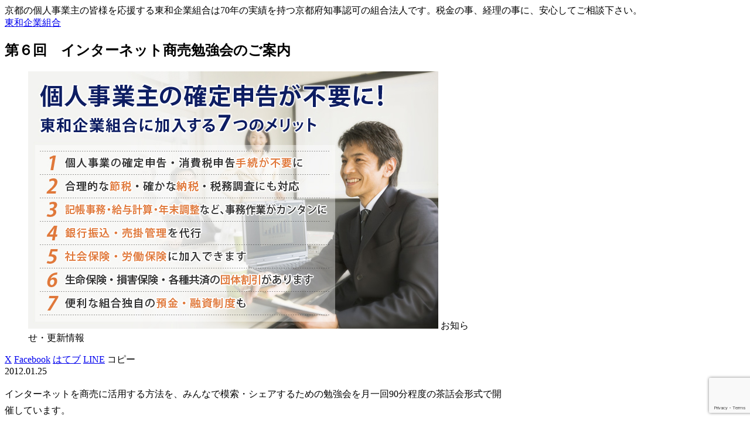

--- FILE ---
content_type: text/html; charset=utf-8
request_url: https://www.google.com/recaptcha/api2/anchor?ar=1&k=6LfzU_8ZAAAAAGHRe7B090Dv9nUPjxPikCNdhH85&co=aHR0cHM6Ly93d3cudG8td2Eub3IuanA6NDQz&hl=en&v=PoyoqOPhxBO7pBk68S4YbpHZ&size=invisible&anchor-ms=20000&execute-ms=30000&cb=9rhk0s4bseuc
body_size: 48556
content:
<!DOCTYPE HTML><html dir="ltr" lang="en"><head><meta http-equiv="Content-Type" content="text/html; charset=UTF-8">
<meta http-equiv="X-UA-Compatible" content="IE=edge">
<title>reCAPTCHA</title>
<style type="text/css">
/* cyrillic-ext */
@font-face {
  font-family: 'Roboto';
  font-style: normal;
  font-weight: 400;
  font-stretch: 100%;
  src: url(//fonts.gstatic.com/s/roboto/v48/KFO7CnqEu92Fr1ME7kSn66aGLdTylUAMa3GUBHMdazTgWw.woff2) format('woff2');
  unicode-range: U+0460-052F, U+1C80-1C8A, U+20B4, U+2DE0-2DFF, U+A640-A69F, U+FE2E-FE2F;
}
/* cyrillic */
@font-face {
  font-family: 'Roboto';
  font-style: normal;
  font-weight: 400;
  font-stretch: 100%;
  src: url(//fonts.gstatic.com/s/roboto/v48/KFO7CnqEu92Fr1ME7kSn66aGLdTylUAMa3iUBHMdazTgWw.woff2) format('woff2');
  unicode-range: U+0301, U+0400-045F, U+0490-0491, U+04B0-04B1, U+2116;
}
/* greek-ext */
@font-face {
  font-family: 'Roboto';
  font-style: normal;
  font-weight: 400;
  font-stretch: 100%;
  src: url(//fonts.gstatic.com/s/roboto/v48/KFO7CnqEu92Fr1ME7kSn66aGLdTylUAMa3CUBHMdazTgWw.woff2) format('woff2');
  unicode-range: U+1F00-1FFF;
}
/* greek */
@font-face {
  font-family: 'Roboto';
  font-style: normal;
  font-weight: 400;
  font-stretch: 100%;
  src: url(//fonts.gstatic.com/s/roboto/v48/KFO7CnqEu92Fr1ME7kSn66aGLdTylUAMa3-UBHMdazTgWw.woff2) format('woff2');
  unicode-range: U+0370-0377, U+037A-037F, U+0384-038A, U+038C, U+038E-03A1, U+03A3-03FF;
}
/* math */
@font-face {
  font-family: 'Roboto';
  font-style: normal;
  font-weight: 400;
  font-stretch: 100%;
  src: url(//fonts.gstatic.com/s/roboto/v48/KFO7CnqEu92Fr1ME7kSn66aGLdTylUAMawCUBHMdazTgWw.woff2) format('woff2');
  unicode-range: U+0302-0303, U+0305, U+0307-0308, U+0310, U+0312, U+0315, U+031A, U+0326-0327, U+032C, U+032F-0330, U+0332-0333, U+0338, U+033A, U+0346, U+034D, U+0391-03A1, U+03A3-03A9, U+03B1-03C9, U+03D1, U+03D5-03D6, U+03F0-03F1, U+03F4-03F5, U+2016-2017, U+2034-2038, U+203C, U+2040, U+2043, U+2047, U+2050, U+2057, U+205F, U+2070-2071, U+2074-208E, U+2090-209C, U+20D0-20DC, U+20E1, U+20E5-20EF, U+2100-2112, U+2114-2115, U+2117-2121, U+2123-214F, U+2190, U+2192, U+2194-21AE, U+21B0-21E5, U+21F1-21F2, U+21F4-2211, U+2213-2214, U+2216-22FF, U+2308-230B, U+2310, U+2319, U+231C-2321, U+2336-237A, U+237C, U+2395, U+239B-23B7, U+23D0, U+23DC-23E1, U+2474-2475, U+25AF, U+25B3, U+25B7, U+25BD, U+25C1, U+25CA, U+25CC, U+25FB, U+266D-266F, U+27C0-27FF, U+2900-2AFF, U+2B0E-2B11, U+2B30-2B4C, U+2BFE, U+3030, U+FF5B, U+FF5D, U+1D400-1D7FF, U+1EE00-1EEFF;
}
/* symbols */
@font-face {
  font-family: 'Roboto';
  font-style: normal;
  font-weight: 400;
  font-stretch: 100%;
  src: url(//fonts.gstatic.com/s/roboto/v48/KFO7CnqEu92Fr1ME7kSn66aGLdTylUAMaxKUBHMdazTgWw.woff2) format('woff2');
  unicode-range: U+0001-000C, U+000E-001F, U+007F-009F, U+20DD-20E0, U+20E2-20E4, U+2150-218F, U+2190, U+2192, U+2194-2199, U+21AF, U+21E6-21F0, U+21F3, U+2218-2219, U+2299, U+22C4-22C6, U+2300-243F, U+2440-244A, U+2460-24FF, U+25A0-27BF, U+2800-28FF, U+2921-2922, U+2981, U+29BF, U+29EB, U+2B00-2BFF, U+4DC0-4DFF, U+FFF9-FFFB, U+10140-1018E, U+10190-1019C, U+101A0, U+101D0-101FD, U+102E0-102FB, U+10E60-10E7E, U+1D2C0-1D2D3, U+1D2E0-1D37F, U+1F000-1F0FF, U+1F100-1F1AD, U+1F1E6-1F1FF, U+1F30D-1F30F, U+1F315, U+1F31C, U+1F31E, U+1F320-1F32C, U+1F336, U+1F378, U+1F37D, U+1F382, U+1F393-1F39F, U+1F3A7-1F3A8, U+1F3AC-1F3AF, U+1F3C2, U+1F3C4-1F3C6, U+1F3CA-1F3CE, U+1F3D4-1F3E0, U+1F3ED, U+1F3F1-1F3F3, U+1F3F5-1F3F7, U+1F408, U+1F415, U+1F41F, U+1F426, U+1F43F, U+1F441-1F442, U+1F444, U+1F446-1F449, U+1F44C-1F44E, U+1F453, U+1F46A, U+1F47D, U+1F4A3, U+1F4B0, U+1F4B3, U+1F4B9, U+1F4BB, U+1F4BF, U+1F4C8-1F4CB, U+1F4D6, U+1F4DA, U+1F4DF, U+1F4E3-1F4E6, U+1F4EA-1F4ED, U+1F4F7, U+1F4F9-1F4FB, U+1F4FD-1F4FE, U+1F503, U+1F507-1F50B, U+1F50D, U+1F512-1F513, U+1F53E-1F54A, U+1F54F-1F5FA, U+1F610, U+1F650-1F67F, U+1F687, U+1F68D, U+1F691, U+1F694, U+1F698, U+1F6AD, U+1F6B2, U+1F6B9-1F6BA, U+1F6BC, U+1F6C6-1F6CF, U+1F6D3-1F6D7, U+1F6E0-1F6EA, U+1F6F0-1F6F3, U+1F6F7-1F6FC, U+1F700-1F7FF, U+1F800-1F80B, U+1F810-1F847, U+1F850-1F859, U+1F860-1F887, U+1F890-1F8AD, U+1F8B0-1F8BB, U+1F8C0-1F8C1, U+1F900-1F90B, U+1F93B, U+1F946, U+1F984, U+1F996, U+1F9E9, U+1FA00-1FA6F, U+1FA70-1FA7C, U+1FA80-1FA89, U+1FA8F-1FAC6, U+1FACE-1FADC, U+1FADF-1FAE9, U+1FAF0-1FAF8, U+1FB00-1FBFF;
}
/* vietnamese */
@font-face {
  font-family: 'Roboto';
  font-style: normal;
  font-weight: 400;
  font-stretch: 100%;
  src: url(//fonts.gstatic.com/s/roboto/v48/KFO7CnqEu92Fr1ME7kSn66aGLdTylUAMa3OUBHMdazTgWw.woff2) format('woff2');
  unicode-range: U+0102-0103, U+0110-0111, U+0128-0129, U+0168-0169, U+01A0-01A1, U+01AF-01B0, U+0300-0301, U+0303-0304, U+0308-0309, U+0323, U+0329, U+1EA0-1EF9, U+20AB;
}
/* latin-ext */
@font-face {
  font-family: 'Roboto';
  font-style: normal;
  font-weight: 400;
  font-stretch: 100%;
  src: url(//fonts.gstatic.com/s/roboto/v48/KFO7CnqEu92Fr1ME7kSn66aGLdTylUAMa3KUBHMdazTgWw.woff2) format('woff2');
  unicode-range: U+0100-02BA, U+02BD-02C5, U+02C7-02CC, U+02CE-02D7, U+02DD-02FF, U+0304, U+0308, U+0329, U+1D00-1DBF, U+1E00-1E9F, U+1EF2-1EFF, U+2020, U+20A0-20AB, U+20AD-20C0, U+2113, U+2C60-2C7F, U+A720-A7FF;
}
/* latin */
@font-face {
  font-family: 'Roboto';
  font-style: normal;
  font-weight: 400;
  font-stretch: 100%;
  src: url(//fonts.gstatic.com/s/roboto/v48/KFO7CnqEu92Fr1ME7kSn66aGLdTylUAMa3yUBHMdazQ.woff2) format('woff2');
  unicode-range: U+0000-00FF, U+0131, U+0152-0153, U+02BB-02BC, U+02C6, U+02DA, U+02DC, U+0304, U+0308, U+0329, U+2000-206F, U+20AC, U+2122, U+2191, U+2193, U+2212, U+2215, U+FEFF, U+FFFD;
}
/* cyrillic-ext */
@font-face {
  font-family: 'Roboto';
  font-style: normal;
  font-weight: 500;
  font-stretch: 100%;
  src: url(//fonts.gstatic.com/s/roboto/v48/KFO7CnqEu92Fr1ME7kSn66aGLdTylUAMa3GUBHMdazTgWw.woff2) format('woff2');
  unicode-range: U+0460-052F, U+1C80-1C8A, U+20B4, U+2DE0-2DFF, U+A640-A69F, U+FE2E-FE2F;
}
/* cyrillic */
@font-face {
  font-family: 'Roboto';
  font-style: normal;
  font-weight: 500;
  font-stretch: 100%;
  src: url(//fonts.gstatic.com/s/roboto/v48/KFO7CnqEu92Fr1ME7kSn66aGLdTylUAMa3iUBHMdazTgWw.woff2) format('woff2');
  unicode-range: U+0301, U+0400-045F, U+0490-0491, U+04B0-04B1, U+2116;
}
/* greek-ext */
@font-face {
  font-family: 'Roboto';
  font-style: normal;
  font-weight: 500;
  font-stretch: 100%;
  src: url(//fonts.gstatic.com/s/roboto/v48/KFO7CnqEu92Fr1ME7kSn66aGLdTylUAMa3CUBHMdazTgWw.woff2) format('woff2');
  unicode-range: U+1F00-1FFF;
}
/* greek */
@font-face {
  font-family: 'Roboto';
  font-style: normal;
  font-weight: 500;
  font-stretch: 100%;
  src: url(//fonts.gstatic.com/s/roboto/v48/KFO7CnqEu92Fr1ME7kSn66aGLdTylUAMa3-UBHMdazTgWw.woff2) format('woff2');
  unicode-range: U+0370-0377, U+037A-037F, U+0384-038A, U+038C, U+038E-03A1, U+03A3-03FF;
}
/* math */
@font-face {
  font-family: 'Roboto';
  font-style: normal;
  font-weight: 500;
  font-stretch: 100%;
  src: url(//fonts.gstatic.com/s/roboto/v48/KFO7CnqEu92Fr1ME7kSn66aGLdTylUAMawCUBHMdazTgWw.woff2) format('woff2');
  unicode-range: U+0302-0303, U+0305, U+0307-0308, U+0310, U+0312, U+0315, U+031A, U+0326-0327, U+032C, U+032F-0330, U+0332-0333, U+0338, U+033A, U+0346, U+034D, U+0391-03A1, U+03A3-03A9, U+03B1-03C9, U+03D1, U+03D5-03D6, U+03F0-03F1, U+03F4-03F5, U+2016-2017, U+2034-2038, U+203C, U+2040, U+2043, U+2047, U+2050, U+2057, U+205F, U+2070-2071, U+2074-208E, U+2090-209C, U+20D0-20DC, U+20E1, U+20E5-20EF, U+2100-2112, U+2114-2115, U+2117-2121, U+2123-214F, U+2190, U+2192, U+2194-21AE, U+21B0-21E5, U+21F1-21F2, U+21F4-2211, U+2213-2214, U+2216-22FF, U+2308-230B, U+2310, U+2319, U+231C-2321, U+2336-237A, U+237C, U+2395, U+239B-23B7, U+23D0, U+23DC-23E1, U+2474-2475, U+25AF, U+25B3, U+25B7, U+25BD, U+25C1, U+25CA, U+25CC, U+25FB, U+266D-266F, U+27C0-27FF, U+2900-2AFF, U+2B0E-2B11, U+2B30-2B4C, U+2BFE, U+3030, U+FF5B, U+FF5D, U+1D400-1D7FF, U+1EE00-1EEFF;
}
/* symbols */
@font-face {
  font-family: 'Roboto';
  font-style: normal;
  font-weight: 500;
  font-stretch: 100%;
  src: url(//fonts.gstatic.com/s/roboto/v48/KFO7CnqEu92Fr1ME7kSn66aGLdTylUAMaxKUBHMdazTgWw.woff2) format('woff2');
  unicode-range: U+0001-000C, U+000E-001F, U+007F-009F, U+20DD-20E0, U+20E2-20E4, U+2150-218F, U+2190, U+2192, U+2194-2199, U+21AF, U+21E6-21F0, U+21F3, U+2218-2219, U+2299, U+22C4-22C6, U+2300-243F, U+2440-244A, U+2460-24FF, U+25A0-27BF, U+2800-28FF, U+2921-2922, U+2981, U+29BF, U+29EB, U+2B00-2BFF, U+4DC0-4DFF, U+FFF9-FFFB, U+10140-1018E, U+10190-1019C, U+101A0, U+101D0-101FD, U+102E0-102FB, U+10E60-10E7E, U+1D2C0-1D2D3, U+1D2E0-1D37F, U+1F000-1F0FF, U+1F100-1F1AD, U+1F1E6-1F1FF, U+1F30D-1F30F, U+1F315, U+1F31C, U+1F31E, U+1F320-1F32C, U+1F336, U+1F378, U+1F37D, U+1F382, U+1F393-1F39F, U+1F3A7-1F3A8, U+1F3AC-1F3AF, U+1F3C2, U+1F3C4-1F3C6, U+1F3CA-1F3CE, U+1F3D4-1F3E0, U+1F3ED, U+1F3F1-1F3F3, U+1F3F5-1F3F7, U+1F408, U+1F415, U+1F41F, U+1F426, U+1F43F, U+1F441-1F442, U+1F444, U+1F446-1F449, U+1F44C-1F44E, U+1F453, U+1F46A, U+1F47D, U+1F4A3, U+1F4B0, U+1F4B3, U+1F4B9, U+1F4BB, U+1F4BF, U+1F4C8-1F4CB, U+1F4D6, U+1F4DA, U+1F4DF, U+1F4E3-1F4E6, U+1F4EA-1F4ED, U+1F4F7, U+1F4F9-1F4FB, U+1F4FD-1F4FE, U+1F503, U+1F507-1F50B, U+1F50D, U+1F512-1F513, U+1F53E-1F54A, U+1F54F-1F5FA, U+1F610, U+1F650-1F67F, U+1F687, U+1F68D, U+1F691, U+1F694, U+1F698, U+1F6AD, U+1F6B2, U+1F6B9-1F6BA, U+1F6BC, U+1F6C6-1F6CF, U+1F6D3-1F6D7, U+1F6E0-1F6EA, U+1F6F0-1F6F3, U+1F6F7-1F6FC, U+1F700-1F7FF, U+1F800-1F80B, U+1F810-1F847, U+1F850-1F859, U+1F860-1F887, U+1F890-1F8AD, U+1F8B0-1F8BB, U+1F8C0-1F8C1, U+1F900-1F90B, U+1F93B, U+1F946, U+1F984, U+1F996, U+1F9E9, U+1FA00-1FA6F, U+1FA70-1FA7C, U+1FA80-1FA89, U+1FA8F-1FAC6, U+1FACE-1FADC, U+1FADF-1FAE9, U+1FAF0-1FAF8, U+1FB00-1FBFF;
}
/* vietnamese */
@font-face {
  font-family: 'Roboto';
  font-style: normal;
  font-weight: 500;
  font-stretch: 100%;
  src: url(//fonts.gstatic.com/s/roboto/v48/KFO7CnqEu92Fr1ME7kSn66aGLdTylUAMa3OUBHMdazTgWw.woff2) format('woff2');
  unicode-range: U+0102-0103, U+0110-0111, U+0128-0129, U+0168-0169, U+01A0-01A1, U+01AF-01B0, U+0300-0301, U+0303-0304, U+0308-0309, U+0323, U+0329, U+1EA0-1EF9, U+20AB;
}
/* latin-ext */
@font-face {
  font-family: 'Roboto';
  font-style: normal;
  font-weight: 500;
  font-stretch: 100%;
  src: url(//fonts.gstatic.com/s/roboto/v48/KFO7CnqEu92Fr1ME7kSn66aGLdTylUAMa3KUBHMdazTgWw.woff2) format('woff2');
  unicode-range: U+0100-02BA, U+02BD-02C5, U+02C7-02CC, U+02CE-02D7, U+02DD-02FF, U+0304, U+0308, U+0329, U+1D00-1DBF, U+1E00-1E9F, U+1EF2-1EFF, U+2020, U+20A0-20AB, U+20AD-20C0, U+2113, U+2C60-2C7F, U+A720-A7FF;
}
/* latin */
@font-face {
  font-family: 'Roboto';
  font-style: normal;
  font-weight: 500;
  font-stretch: 100%;
  src: url(//fonts.gstatic.com/s/roboto/v48/KFO7CnqEu92Fr1ME7kSn66aGLdTylUAMa3yUBHMdazQ.woff2) format('woff2');
  unicode-range: U+0000-00FF, U+0131, U+0152-0153, U+02BB-02BC, U+02C6, U+02DA, U+02DC, U+0304, U+0308, U+0329, U+2000-206F, U+20AC, U+2122, U+2191, U+2193, U+2212, U+2215, U+FEFF, U+FFFD;
}
/* cyrillic-ext */
@font-face {
  font-family: 'Roboto';
  font-style: normal;
  font-weight: 900;
  font-stretch: 100%;
  src: url(//fonts.gstatic.com/s/roboto/v48/KFO7CnqEu92Fr1ME7kSn66aGLdTylUAMa3GUBHMdazTgWw.woff2) format('woff2');
  unicode-range: U+0460-052F, U+1C80-1C8A, U+20B4, U+2DE0-2DFF, U+A640-A69F, U+FE2E-FE2F;
}
/* cyrillic */
@font-face {
  font-family: 'Roboto';
  font-style: normal;
  font-weight: 900;
  font-stretch: 100%;
  src: url(//fonts.gstatic.com/s/roboto/v48/KFO7CnqEu92Fr1ME7kSn66aGLdTylUAMa3iUBHMdazTgWw.woff2) format('woff2');
  unicode-range: U+0301, U+0400-045F, U+0490-0491, U+04B0-04B1, U+2116;
}
/* greek-ext */
@font-face {
  font-family: 'Roboto';
  font-style: normal;
  font-weight: 900;
  font-stretch: 100%;
  src: url(//fonts.gstatic.com/s/roboto/v48/KFO7CnqEu92Fr1ME7kSn66aGLdTylUAMa3CUBHMdazTgWw.woff2) format('woff2');
  unicode-range: U+1F00-1FFF;
}
/* greek */
@font-face {
  font-family: 'Roboto';
  font-style: normal;
  font-weight: 900;
  font-stretch: 100%;
  src: url(//fonts.gstatic.com/s/roboto/v48/KFO7CnqEu92Fr1ME7kSn66aGLdTylUAMa3-UBHMdazTgWw.woff2) format('woff2');
  unicode-range: U+0370-0377, U+037A-037F, U+0384-038A, U+038C, U+038E-03A1, U+03A3-03FF;
}
/* math */
@font-face {
  font-family: 'Roboto';
  font-style: normal;
  font-weight: 900;
  font-stretch: 100%;
  src: url(//fonts.gstatic.com/s/roboto/v48/KFO7CnqEu92Fr1ME7kSn66aGLdTylUAMawCUBHMdazTgWw.woff2) format('woff2');
  unicode-range: U+0302-0303, U+0305, U+0307-0308, U+0310, U+0312, U+0315, U+031A, U+0326-0327, U+032C, U+032F-0330, U+0332-0333, U+0338, U+033A, U+0346, U+034D, U+0391-03A1, U+03A3-03A9, U+03B1-03C9, U+03D1, U+03D5-03D6, U+03F0-03F1, U+03F4-03F5, U+2016-2017, U+2034-2038, U+203C, U+2040, U+2043, U+2047, U+2050, U+2057, U+205F, U+2070-2071, U+2074-208E, U+2090-209C, U+20D0-20DC, U+20E1, U+20E5-20EF, U+2100-2112, U+2114-2115, U+2117-2121, U+2123-214F, U+2190, U+2192, U+2194-21AE, U+21B0-21E5, U+21F1-21F2, U+21F4-2211, U+2213-2214, U+2216-22FF, U+2308-230B, U+2310, U+2319, U+231C-2321, U+2336-237A, U+237C, U+2395, U+239B-23B7, U+23D0, U+23DC-23E1, U+2474-2475, U+25AF, U+25B3, U+25B7, U+25BD, U+25C1, U+25CA, U+25CC, U+25FB, U+266D-266F, U+27C0-27FF, U+2900-2AFF, U+2B0E-2B11, U+2B30-2B4C, U+2BFE, U+3030, U+FF5B, U+FF5D, U+1D400-1D7FF, U+1EE00-1EEFF;
}
/* symbols */
@font-face {
  font-family: 'Roboto';
  font-style: normal;
  font-weight: 900;
  font-stretch: 100%;
  src: url(//fonts.gstatic.com/s/roboto/v48/KFO7CnqEu92Fr1ME7kSn66aGLdTylUAMaxKUBHMdazTgWw.woff2) format('woff2');
  unicode-range: U+0001-000C, U+000E-001F, U+007F-009F, U+20DD-20E0, U+20E2-20E4, U+2150-218F, U+2190, U+2192, U+2194-2199, U+21AF, U+21E6-21F0, U+21F3, U+2218-2219, U+2299, U+22C4-22C6, U+2300-243F, U+2440-244A, U+2460-24FF, U+25A0-27BF, U+2800-28FF, U+2921-2922, U+2981, U+29BF, U+29EB, U+2B00-2BFF, U+4DC0-4DFF, U+FFF9-FFFB, U+10140-1018E, U+10190-1019C, U+101A0, U+101D0-101FD, U+102E0-102FB, U+10E60-10E7E, U+1D2C0-1D2D3, U+1D2E0-1D37F, U+1F000-1F0FF, U+1F100-1F1AD, U+1F1E6-1F1FF, U+1F30D-1F30F, U+1F315, U+1F31C, U+1F31E, U+1F320-1F32C, U+1F336, U+1F378, U+1F37D, U+1F382, U+1F393-1F39F, U+1F3A7-1F3A8, U+1F3AC-1F3AF, U+1F3C2, U+1F3C4-1F3C6, U+1F3CA-1F3CE, U+1F3D4-1F3E0, U+1F3ED, U+1F3F1-1F3F3, U+1F3F5-1F3F7, U+1F408, U+1F415, U+1F41F, U+1F426, U+1F43F, U+1F441-1F442, U+1F444, U+1F446-1F449, U+1F44C-1F44E, U+1F453, U+1F46A, U+1F47D, U+1F4A3, U+1F4B0, U+1F4B3, U+1F4B9, U+1F4BB, U+1F4BF, U+1F4C8-1F4CB, U+1F4D6, U+1F4DA, U+1F4DF, U+1F4E3-1F4E6, U+1F4EA-1F4ED, U+1F4F7, U+1F4F9-1F4FB, U+1F4FD-1F4FE, U+1F503, U+1F507-1F50B, U+1F50D, U+1F512-1F513, U+1F53E-1F54A, U+1F54F-1F5FA, U+1F610, U+1F650-1F67F, U+1F687, U+1F68D, U+1F691, U+1F694, U+1F698, U+1F6AD, U+1F6B2, U+1F6B9-1F6BA, U+1F6BC, U+1F6C6-1F6CF, U+1F6D3-1F6D7, U+1F6E0-1F6EA, U+1F6F0-1F6F3, U+1F6F7-1F6FC, U+1F700-1F7FF, U+1F800-1F80B, U+1F810-1F847, U+1F850-1F859, U+1F860-1F887, U+1F890-1F8AD, U+1F8B0-1F8BB, U+1F8C0-1F8C1, U+1F900-1F90B, U+1F93B, U+1F946, U+1F984, U+1F996, U+1F9E9, U+1FA00-1FA6F, U+1FA70-1FA7C, U+1FA80-1FA89, U+1FA8F-1FAC6, U+1FACE-1FADC, U+1FADF-1FAE9, U+1FAF0-1FAF8, U+1FB00-1FBFF;
}
/* vietnamese */
@font-face {
  font-family: 'Roboto';
  font-style: normal;
  font-weight: 900;
  font-stretch: 100%;
  src: url(//fonts.gstatic.com/s/roboto/v48/KFO7CnqEu92Fr1ME7kSn66aGLdTylUAMa3OUBHMdazTgWw.woff2) format('woff2');
  unicode-range: U+0102-0103, U+0110-0111, U+0128-0129, U+0168-0169, U+01A0-01A1, U+01AF-01B0, U+0300-0301, U+0303-0304, U+0308-0309, U+0323, U+0329, U+1EA0-1EF9, U+20AB;
}
/* latin-ext */
@font-face {
  font-family: 'Roboto';
  font-style: normal;
  font-weight: 900;
  font-stretch: 100%;
  src: url(//fonts.gstatic.com/s/roboto/v48/KFO7CnqEu92Fr1ME7kSn66aGLdTylUAMa3KUBHMdazTgWw.woff2) format('woff2');
  unicode-range: U+0100-02BA, U+02BD-02C5, U+02C7-02CC, U+02CE-02D7, U+02DD-02FF, U+0304, U+0308, U+0329, U+1D00-1DBF, U+1E00-1E9F, U+1EF2-1EFF, U+2020, U+20A0-20AB, U+20AD-20C0, U+2113, U+2C60-2C7F, U+A720-A7FF;
}
/* latin */
@font-face {
  font-family: 'Roboto';
  font-style: normal;
  font-weight: 900;
  font-stretch: 100%;
  src: url(//fonts.gstatic.com/s/roboto/v48/KFO7CnqEu92Fr1ME7kSn66aGLdTylUAMa3yUBHMdazQ.woff2) format('woff2');
  unicode-range: U+0000-00FF, U+0131, U+0152-0153, U+02BB-02BC, U+02C6, U+02DA, U+02DC, U+0304, U+0308, U+0329, U+2000-206F, U+20AC, U+2122, U+2191, U+2193, U+2212, U+2215, U+FEFF, U+FFFD;
}

</style>
<link rel="stylesheet" type="text/css" href="https://www.gstatic.com/recaptcha/releases/PoyoqOPhxBO7pBk68S4YbpHZ/styles__ltr.css">
<script nonce="2O6FCYzebn78rCpHiWTAng" type="text/javascript">window['__recaptcha_api'] = 'https://www.google.com/recaptcha/api2/';</script>
<script type="text/javascript" src="https://www.gstatic.com/recaptcha/releases/PoyoqOPhxBO7pBk68S4YbpHZ/recaptcha__en.js" nonce="2O6FCYzebn78rCpHiWTAng">
      
    </script></head>
<body><div id="rc-anchor-alert" class="rc-anchor-alert"></div>
<input type="hidden" id="recaptcha-token" value="[base64]">
<script type="text/javascript" nonce="2O6FCYzebn78rCpHiWTAng">
      recaptcha.anchor.Main.init("[\x22ainput\x22,[\x22bgdata\x22,\x22\x22,\[base64]/[base64]/[base64]/[base64]/[base64]/[base64]/[base64]/[base64]/[base64]/[base64]\\u003d\x22,\[base64]\x22,\x22wpLCiMKFw7zDhcOIwqvDt8OYw6XCo1BqR8KMwpwFazwFw63Djh7DrcO8w63DosOrbcOgwrzCvMK1wqvCjQ5swpM3f8OZwqlmwqJ6w6LDrMOxJWHCkVrCoABIwpQ1AcORwpvDgcK+Y8Orw5nCqsKAw752ADXDgMK3wr/CqMOdRkvDuFNVwojDviMEw5XCln/CtXNHcHxXQMOeGHN6VGrDs37Cv8OzwpTClcOWN0/Ci0HCtTkiXxvCjMOMw7lkw5FBwr5LwoRqYCPCsGbDnsOgY8ONKcKRUSApwr7CoGkHw7jCqmrCrsOMdcO4bT3CnsOBwr7DncK2w4oBw77CpsOSwrHCkWJ/wrhPDWrDg8Krw4rCr8KQeTMYNwIMwqkpbcKNwpNMK8OTwqrDocOGwobDmMKjw5Bzw67DtsOZw6Rxwrtuwo7CkwAHV8K/bX5QwrjDrsOwwqBHw4pQw6rDvTA/U8K9GMOkGVwuAltqKlQFQwXCpAnDowTCh8KKwqchwrvDvMOhUFQNbStkwpdtLMOBwq3DtMO0wppNY8KEw4kuZsOEwqI6asOzBUDCmsKlUxTCqsO7BFE6GcO+w7p0eghTMXLCssOqXkA3BiLCkWsmw4PCpSx/wrPCiz7DqzhQw7bCjMOldj7Cs8O0ZsKIw65sacObwpNmw4ZLwqfCmMOXwq8oeATDlsO6FHs+wrPCrgdbEcOTHj3Dq1EzXWbDpMKNWHDCt8OPw49rwrHCrsKiAMO9dijDpMOQLE5ZJlMTdcOUMnUZw4xwPMOsw6DCh21iMWLCjD3CvhowVcK0wqljQVQZSg/ClcK5w5EqNMKiccOAexRxw7JIwr3CkjDCvsKUw5LDs8KHw5XDpSYBwrrCkHcqwo3DiMKDXMKEw6rCvcKCcEDDvcKdQMK6KsKdw5xAN8OyZmPDv8KYBQ/Du8OgwqHDlMOyKcKow6nDo0DClMO8VsK9wrUcEz3DlcOqHMO9wqZ0wqd5w6UMAsKrX1JMwop6w5EsDsKyw7vDtXYKW8OKWiZ9wrPDscOKwpIfw7g3w6oZwq7DpcKSX8OgHMONwpRowqnCv0LCg8ORIGZtQMOfFcKgXm9+S23CiMOUQsKsw6k/[base64]/DqcKVOMK/[base64]/w7wbKxnCpcOmwotWLz/DqmXCgww8w6PCrmgcwoHCh8OdMMKPVTgZwr3Dl8KbF3/Dl8KWCV3DoWDDggvDgA0GR8OtMMK/X8O7w6I4w64Zw7jCmcK3woLCtC3ChcOFwqEKw7HDqFHDgnRtEAkuNDHCnMKnwo4AWsO0wpoHw7M5w4YFYcOlw7zCrMOrchBRI8OowrZmw4nCgC5CbcOYXGLDgsOcPsOyIsOAw4hqwpN/QMOEYMKiSMOwwpzDg8KBwpDDncOsAQTDkcOewqU4wpnDhHlrwqh6wpDDoxtfwozCqX9KwrTDs8KPBA0lAMKMw5FkNnXDj2/Dh8KhwpFnwojDvHPDqcKRw5IrZQdNwrsCw6bCo8KZWMK8wqzDhMKFw7A2w7bCmMOfwpEyA8K8w74hwpbClUcjCwk+w7/CjHYBw5LCl8K5IsOjw41GU8OPcsO5wrBVwr3DuMK/[base64]/[base64]/[base64]/[base64]/DrDULw4fDisOSWALCtS0fEwnCuVjCqsOiw7ZhLyLCllPDtcOAw4cEwoPDkV/[base64]/Dg8Oswp0YGmnChyHCuhfDscOEAA/CnDnCusKlw44ewqfDicKqbsKawqoaFjV4wq/Ds8KkeFxFDMOBc8OZPlDCncKBwq45C8KnOh0Aw5LCg8OzC8O/[base64]/[base64]/CvsO2wr56AMKPPB/CtMK5ZEJ1w5nCjBtGWsKUwpBZbsKsw79XwpMPw5MdwrE8c8Khw7zDnsKWwrXDksKFJUDDrVXDvkHCgCZAwq/Cvi83ZsKRwodZbcK9Qz4mAGJHC8O7wrvDpcK5w6bCs8KTVMOCSWQ+NMKfX3UdwrbDh8OSw4LCs8OPw7wYw5VOKMOfw6HDnwfDlWw/w7FJwphywonCpUkiVVJ3wq52w6rDr8K8TkpiWMKnw4B+OGtGwqNRw4sPWW0TwqzCnH3DkVMoccKARi3ClMOeaVh4KRzCtMObwqvCiS9UU8OnwqfCsxR4MH3DtCXDoHcCwrFnM8Kcw5TDmcKWBCEOw73CiyjCkjNQwo4vw7DCn0o9RBE/[base64]/[base64]/w4YCbsOCe8OYYMKbw5N+ejzDu8KGw69fasOQVwTCtMKcwqjDnMOpTlTCkiAHSMKHwr3Cg3XCjVnCqBfCrsKLFsOgw7V6e8OGfgJHA8Ozw7rCqsKjwpxPCE/DtMOHwq7CjmTDpEDDhXcFZMO2U8OTw5PCsMOAwp3Cq3HDmMKiGMKiJHbCpsKDw5B5HHnDgibDgMKrTDNMw4FVw5t3w4xrw6/Cv8OyJMOow7XDp8OoVA1pwroqw6ZEXMOUHy8/wpBWw6PCvcOlVj11CMOgwpjCr8Oiwo7CjhckBsOhPcKBXTISWH/CpGYzw5vDkMOawp/CrMKdw6TDm8KZwqFxwqDCsRwgwqV/NT5pGsK5w4PDhX/CgAbCggdZw4LCtMOCAX7CqHl7WVfDq2fCmGIEw4NMw6/[base64]/w6UrwoR8w6VYcsO8wq3CuVrDnsOqw53CjMKew4nClsKMw47DqMO/w7DDpQBAUmZ1c8K4wrITZHXCiwPDoS7Dg8KcK8Kjw4UEU8KsEMKtTsKNYk02K8OKKmtvPTDChyfDnBZuK8Otw4zDksO3wqwyS3DDkn48wq7DvDHCv111woLDmMKCVhzDpVfCosOSKGnDnF/CsMO3LMO/GMKqw5/DhMKGwpZmw5HDs8KOQTTCsGPCs0HDjxBFw5fDmV47UXMUJ8O2ZsKtw5PCpsKEGsOYwqgWMcO/wpLDnsKRw6nDj8KQwoDCpDPCs0nCrxZNLnfDojbClFHCvcO1MMK2UEwiMGLCm8ONEUrDpsO/w53Dq8OeAxQZwpLDpyHDhcKqw5Jnw7oyVcKaKsOrM8OpewzCgWbCmsOxZ0s6w4VmwoZ7wprDpQk+YEwCBsO1w69wXSHCmsKuQcKSBcK3w7Jdw63CtgPCi0bCrQfCjsKKZ8KkIGxrNBloXMKvNsOQEcOnOUATw6nCjHPDu8O8asKLw5PCkcO3wq18ZsKJwq/CmizCisKhwqLCiQtZwo9Ww67DvcKMwrTCuDrDkzIMwrPChcKiw40BwpfDkwsPwrLCu21YNsODGcOFw6Zow785w6jCnsOUQAlww7FCw6rCpGHDm03Dhk/[base64]/DkwkswpLCoyJqwrHCu1Epw7gPw4NbwqYAw7jCisOuJcOCwr1afHxDw4bDglvCh8OgE1EewqvDpw09LcOcFz89RyRtHsKKwp7DvsOUIMKAw4TCm0LDtlnCm3Vww4HCsn/DiBXDnsKNZUQBw7bDrjzCj3/ChsKgQW8vcMK0wq9RIRrCj8Kew6zCmMOJd8OrwrNpeDlnEB/CrijDgcK5SsONLGnCvlUKL8K9wpQ0w645wqrDo8OvwovCscOBM8KeYkrDscOMw4fDuEFjwqZreMKXw4QJbcOGME/[base64]/CtgrDhWLChgHCnDwBfF8vwrvCohLDvsKvJBgnAwHDhcKNRCzDizrCgBDCp8Kww43Dt8KRC1PDigkiwq4zw79Two58wqFVZcKpAktUIVDCqMKKw6ZgwpwODcOSw65lwqfDtU3CtcKGW8Knw5/Cu8KaEsKiwpTCksO1UsO6NcKRw7jDnMKcwq1nw7VNw5rDu3w9wp7CoSDDs8KjwpYOw5PCoMOqc2rCrsOBGBLDmVnCjsKkMBHCosODw5TDnFobw7JTw6xFFMKJLVcRTnEaw5FbwpzDtxkDF8OSKsK/[base64]/DsMKGDG7Crj5zUzjDrMKGA8OiwqPCihTCiXVJXsKtw6o+w7YPLncJw6jDm8KBesKAU8KpwplwwrbDp1LCksKjJRXDtynCgsOFw5Z0FxHDm2piwqoQw6s1P13DosOyw5B6L3fCrcKyRjLDpG49wpLCoRTCoW/DjjUuw73DnDvDo0ZlLGk3woHCng/DhcKbbwY1Y8OLHQXCl8Ohw4zDuy/CmMKpRzdKw69Iw4YMeADCnwTCiMOlw60/w6jCrB3DsDx/wrHDuy9aGEAewp4zwr7Cs8Ouw7UKw5dZJcO4bHlcBSRBZFXCtcKywr4/wrc4w6jDtsONNsKMX8K4AWnCh0LDq8KhQzUxD0hMw7QEF3DCicORUcKSw7DDvlDCtMKUwoLCkcKwwojCsQ7CisKoaH7DrMKvwoXDrMK2w5PDt8OVYFTComzClsKXw6nCgcOdGMKhw6/DtUU3FBMHfcOncE1kTcO2BMO8GURwwrzDt8O9b8K8ZkQ5wofDu0wPwrNCBcKpwqHCunMsw4A/D8Ksw7DCrMOBw5DCisOLAsKfcSlLCQnDlcO0w6c3w4xGZmYAwrjDgVXDmsOtw7HCrcOhwqbCnsOQwpQhQcOFdj7CqkbDuMO2wpp6E8K4fhHDrjDCmcOXw6TDt8OeRh/DkMOSSBnCoi06eMOtw7DDkMKLw6lTMQ1pN1TCgsKbwrtlTMO+RFvDjsKDNB3CmcO2w6N+FsKHGsKcdsKBJsOPw7dqwqbCgStawotAw6vDnzhYwojCsnhZwobDi2UEJsOQwrdmw5XDgVDCkGsQwr/[base64]/[base64]/OsKIwpDDr8KocHUlworCtcObTsOFwobDtiXDikhgWMK+w6TDpMOvZcKDwoBUw58xV3XCtcKyMBJ4AUDCjULDo8OQw7/Cr8OYw47Cj8OFUcKdwpbDmBvDoi/[base64]/NQtGw4XClxLCvsOIYcOLw5QNwrAaw5ofFcORPcK6w5jDnMK/DQlNw7bCn8KPw4IpKMO9w5/CvlvCpsObw6oOw6/Dl8KRwrXCs8Klw43DncK+wpdWw5PDlMOAbmFiFcK2wqLClcKyw5YTZ2UwwqRdUUPCvw7DncOWw5LCnsKbVcKkbyHDsV0Wwr4Ww4JlwoPCrBrDpsOOTTXCo2DDisK5wonDiDPDoGbCrsOZwo9Eaw7CkUsQwrZcw71Qw4dMbsOxCwRIw53Dn8KIw6/[base64]/MgjCvFzCgB4fenkScxLDq8K0w7wpw6zDj8OVw7NSw7DCqcKJHipUwoDCliHChXNqccO4OMKrw4rChsKCwoLCqMO5F3zDpsO/[base64]/CvV4kw44RUCwKwqoIw5bDq8OnwprDjcKWwr8CwrhzT3rDtsKww5TDrW7Cg8Kgd8KQw4fCiMKibsKWCcOsYyTDo8OtRHTDmsOwHcObbkbCtsO5acOnw7NUXMOdw6rCqnJtwo45YRcfwqPDtkfCl8Omw6rCmcK+EQBSw5/Dl8OAwo7CuXvCoSlFwrR3F8K7bcOJwo/Cp8KHwrvCjnrCusO7LcOkJ8KPwpDDp2Vddhh0WcKTe8KHG8OzwqDCp8OMwosiw4hpw4vCsScewpnCoGbDk3fCsFvCvHgLw47DgsOIEcKXwoYrSz09w5/[base64]/CgxFFY8KMDC87w70ew7nCpcKFEcOiY8OLw71ZwpHDjMK4wrvDlWNLI8OWw7xmwpLDq0Msw7XDlSTChMK8wow9w5XDuSPDsH9Dw7l3QsKPw6zCkx3DisKjw6nDr8Ojw6ZLDcObwoknDcKWUcKwF8KvwqPDqHNjw6xURR8lFm0qaTLDkcKdEh/[base64]/DsQrDiHkHFcOZw4MCw74jwqwQfMOuTxjDo8K0wooNWsOxfcKtKFjDlcK7JAY4w44kw47CpcK2XjzCiMOaQ8O3fsKbSMOfb8KVasOqwqjCkTd5wpRZd8OqFcKGw6Fewo9zfcO4T8KRe8O3HsKhw686flLCtl/DgcO5wozDgsOQScO3w5bDkMKLw7FZKMOhLcOlw7U7wrp0w4RXwqllw5HDjcO3w4TDm0p8WsOvCMKfw40Iwq7ClsK7w545fD5Tw4zDl1o3LRTCm10oO8Kqw4BuwrrCqRoswqHDiG/[base64]/[base64]/RcOLw47DnQDCu1LCmA3DrDLDiF3DqMOYw5Niwrxtw4VURjnDkcKfwqfDusO5w73CkFDCnsOAw6loZiA8w4h6w50/U17ChMKcw7gCw5FUCgXDtcKnacKeeHwiw7R3Ck3CnMKgwrPDocOeYX7CngnCrcOEdMKYKsK8w7bCgcOXKVhVw7vCgMK/AMKRNm/Drz7CncOyw74pD27DhQvCjsONw5/Cm2QecsO1w68pw4sMwqMmShtpIjwUw6PDtgIGL8KPwqhfwq99wqrCssKMwonDt3UtwqNWwrghcGRNwotkw4IGwo7DoDcrw5vCpcK5w4hcLsKRRsOawoIIw4bCrRLDt8Odw4XDpMKkwoQQYcOiw60ifsOHw7XDp8KgwoZlQsK6wrB9woHCmSrDoMK9woZIBcKKUFRDwp/Cq8KODMOkYHRNUsOvw5VJUcK+ecOPw4cmLTA8fcOjEsK7wrtRMcKueMOHw7BUw5vDvVDDmMOIw5zCqVTDqcO2X1/CpMOhIsO1AMKkw5/DiSsvMsK/[base64]/DihZ2eyPChhN3Wx9Sw4LCvcOkBMKpw64Nw7bCm2LDsMOeGBjDr8OJwo/Ch38nw4scwoHCl0XDtcOiwrMvwpkqMyDDgB/ClcKbw5hgw5rCmMKkwpbCiMKFV1w5woPDjQduOXHDsMKYO8ODEcKxwpFtQMKJBMKSwq4KKGAhHhp4wp/DrWTCon0DCsKiVW7DjcKRFU/CtcKzBsOvw4xcI3rCgCxeXRTDu15BwqVwwpvDoUtIw6wiJMKtflA8A8Ojw5kXwr5wcAkKLMOww44pZMKyZsKDXcOWfD/CksOVw7B2w5zDl8OEwqvDi8OFVmTDt8KuMMOyBMObDTnDtDvDtcOsw7HCmMOZw7xowovDlMOcw5vCvMONGFJoF8K/w55CwpbCpGBRIjjDhU0RUsK6w4bDtcO6w402X8KGIsO3RsKjw4vDvit1KcOkw6vDvAfDnsONYAcIwrrCqzY+B8OKXnbCtMKhw68lwopVwrfDrTN0w7DDmMOHw7TCoWhBwrfDoMOHGmpswq/[base64]/[base64]/wrnCollbC8KNFsKcNW3DjMOadsOWw4DCiFMKa28ZBHgLXS8qw4PCiD5VOMOhw7PDucOww4zDosOmbcONwoHDj8OQwoPDgyprKsOhbQfClsOZw5o2wr/DvMK3JsObVx/DkVXDhDRjw7vDl8Kfw5VjDkUKFsOCMF/Cl8O9wrnDgHxlU8KYUQbDhHEYw4PCisKQMhXDg18Gw4rCuAvDhwhfJBLCrQ9wRBoBY8ORw7DDshzDvcKrcEQuwqVhwpLCmUoDH8KfITvDuio4w5/CnU08Y8Otw4TDmwZ1cCnCm8K3WDsrYAfDr2RXw79Tw6IfVGBsw4MPI8OEQMKBOCUgER93w43DvcKNZ0fDpmImSjPChVtaWcKuJcKAw48ucXVmw6gtwpDCnzLChMKSwoJabEnDrMKCbnDCo0cAw7VpHhBAE2BxwrHDh8OXw5fCrsKMw6jDqwrCmnpkG8O0woFJRsKVdG/Cn2U3wqnCrMKKwpnDvsOdw7HCigrCuR7Dk8OewoQBwprCtMONUUxqZsKhw5DDqn/CimXDizLDrMK+OzMdARwBH0tIw5tSw6NzwqjDmMKBwqt3w4LDjUHCi3nDuDU2GsOoKx1SJ8KqOcKbwrbDksKhW0haw4XDh8KUwrdlw7bCr8KOSHrCusKnZQHDpE0swqdbG8KiJnhkw7N5wqQ4wpvDmwrCrzpdw6PDucKIw7hYesO/wrvCnMK6wrnDph3CjwtQFz/CvsOlTl03wqF5wqdfw7DDvApcIMKnR3kRfmzCpsKRwoDCqGtWw4wRFkM4Jh08w4MWVG8gw75WwqsNVyQcwpDDlMKDwqnCgMKFwro2DsOqwqjDh8KBIBDCqXzCrMKQRsOvQMONw4XDh8KESwZ7Sn7CknICT8Ome8K2aWYrcHIew7BUwp/CicO4SQ4xQcKlwpHDl8OCcsO6woHDmsKgG1vCl2Z0w5ApX1Bxw41Bw7/Do8KAEMK5TXgIa8KAwogsZV91emzDlcOfw7YRw4vCkBnDjxIoeHljwo1Bwq7DrMONwr4zwo/Cqi3CrcO7C8K7w7rDjsORBDPDoF/[base64]/CjFnDi8OMw7c7Jn56w4MkZX1Nw657LcOmZkfDgcKqZUbDg8KWUcKXERXCtivCrsO7w7LChcOKUChpw4YCwp1VJAZ5HcOlTcKSwqXChMKgKDHDk8ODwrkmwoAyw6pqwp7CtcKZe8OWw57CnFnDgW/[base64]/[base64]/DtG3CtTnCrxPDtMOSUsKJwpHCqsO3wqjDt8Ofw6rCj1IPA8OdU3DDnQExw73Ckm1Qw7V9Yk3CuQ7CmmvCp8OfXsOAIMOsZcOQaDFcBlYVwrp6EcKZw7zCgXwxw5M7w4LDnMKLPcKww7Bsw5vDnznCmTodKQDDokrCsG8Cw7Zqw4pgRH/DnMOdw5XCj8K3w4YOw6/CpcOhw6RdwqwdTMO/GcKmF8K5YsOJw4TCvMKMw7/DmsKLLmo4LhNSwpfDgMKIN37CpU5rCcOZIcOxw6TDsMKVWMOrUMOzwqbDhMOBw4XDv8OuPTh/w7pMwrsjOcKLHsOEaMKVw7VCJcOoImnDuA7DrcK6wrJXSgXChmPDssODRMKZU8OqC8OOw51xOMK1RxAyZBPDim/CgcKIw6lgTXrChD80XTRLWVU1JcO9w6DCk8OpVMO1YU0vVWXCmsOrZsOTXMOfwok9SMOawpFPI8K4wpQWOykfFk1ZREQxFcOdI27DrGTDqywAw4BQwp/Ck8OpIE0yw7gdTsKZwp/Cp8KCw5/CjcOZw7LDs8O1OcOzwrhqwo7CqEvDpsKkbcOXAsK/UAHDqmZPw6MhLsOCwq3DhExdwqEob8K/CSvDpsOFw59BwoHCjnciw4rCt19yw67DlSAFwqsWw4tFDk/[base64]/[base64]/CtMO7w54XY23CqcOuc8OhGjfDgHTCiF/ClcKGTgTDrl3CvVbCpMK7wo/CqW8+IFACXQIFI8K5RMO0w7TCrmHDhmk2w5/Ci0tBOAjDpV3Cj8OGw6zCgjU8cMOHw60qwoE9w7/[base64]/DnhvDjx7CnMOswo7CosKsEMOOw7htDTddVWPCjgPCnzNfwpDDrMKTYioAPsOgwpvCkGPCugNswpLDgTBNNMOMXlzCqXzDjcK+cMKAeCzCnMOMX8KlE8Kfw47DpBA/OBLDkFxqwrlZwq/CsMKTfsKWSsKKdcKOwq/DpMKAwrklw6Ytw5/[base64]/wq7DmkbCuMKDwpDDsMKCeMOGwqfDm150P8KQw6nDjMOcW8OfwqrDsMOgOcKLw6onw5Z8MS5dAsO9BMKbw4NuwpwAwr49R29oe3vDhAXCpsKww5VpwrQGwpDDpyJELnDDkQB1G8OTMXtoRcOsEcKPwrrClsOBw5/DhUoTdcOXw4rDjcOpfy/[base64]/ClivDikfCn3TChMK6w53DjClRDhIHwojCkVRPwqciw6QGSMKlXDjDlMOGacOqwp4JdsOvw6jDncKKVibDicKfw4IPwqHCusOGUlssB8KZw5bDr8KhwrdhL3pnDWlMwqnCqsOzwovDvMKGXMOzJcOYwrrDosOVSXVnwoh/[base64]/[base64]/[base64]/DnEPDssKow5fDvMKaLy/ClCfDisO/w4U6wqnCocO4wotmw6QbBlXDp0HCtHnCscOFNMK3w48yMg7Ct8OYwqRXBSzDjsKQw73Cjw/CtcO4w7XDjsO1dmJKdsKVMCTCtcKAw5YRKsK5w7J7wrYQw5bClsOGG3XCgMOCVXMxGMOzw4RrSGtHKQfCl2/DlVUwwqh/[base64]/[base64]/[base64]/CosKWPcKsLD81LCLCo8KLQ8O8YMOBfF0HHQrDgcKjVsOzw7TDizTDiFdFYGrDnBc/[base64]/ChcKYdcO1MnLCv8O2FcOPwp/[base64]/DukpdYlDDiXc/w69xDQkXGsOfw6bDoAstexPCiWrCusOQH8OQw6bDlMOUYzoPTDIJaR3CkTbClkfCmC8nw71iwph8wrdVcDwTLsOsWwZQwrdaDiDDlsKLMWvDtcOqccK1ZMO8wq/CucKhwpQxw4hJwpMTZsKxUMK3w4bDvsOMwpE1AMOnw5hdwrvCmMOCFMOEwoJCwpc+Sk9sJH8rwqDCt8KTW8KJwoE/[base64]/T8K+wptDw4jDuMOTfm3Dg8OUHCPCn8O0UMOWKy4Bw6LClxjCsHDDmMO9w5vCicKkfF5JJcOww4JcWHRWwq7DhRs9SsK6w4DCmsKsN0bDpy4+XgXDjV3DmcKJwoPDrDPCksKFwrTCkFXCpmHDnxoWacOSOFswJxLDhA5KUU9fwr7Ck8OeU3w1UGTCtcKdwpJ0MSQmBQ/CsMOQw57CtMKDw5bDszjDsMO8w6/[base64]/w5EXw7tJw5jCp3lAwrtZwojCuA/[base64]/Djw7DhQ/DmWVqw5rDtcOZwq/DgzlIw6UxbsODJ8OrwoLChcOVU8KAY8OLwovCrsKdG8OgLcOkAsOiw4HCpMKVw5gkwqHDkg0fw5BNwpABwr0OwrDDmxDDj0LDisOSwrHDg3k/woDCu8O1EW48wrvCvWXDkhnDll7DsCpkwogVw7klw6IsHHpoGyNFIcOrH8O8woYJwp3CjFluJBEiw4DDsMOUNcOCfmUdwqDDlcK/w6bDgsK3wqsBw7nDj8OPBMK0w7rCjsONcQMGw7zClXDCsi3CoVLCvyLDqX3CqVVYfUUdw5N0wpzDvBFswqPCjMKrwoLDq8OFw6Q4wpI0R8Ovw4NrdG4Bw6QhCsOlwqc/w50eOyMAwpcbJlbCgMOHZD1qwpvCo3HDvMKvw5LCvsKXwp/CmMK7OcK4BsK1wpEidRIaMH/DjMK5SMKIY8KTNMO2wpPCghrChXnDq1FGTnVyHMOrdyjCrS/DgVLDn8KGGsOTM8O4wpMSTHXDg8O7w4TCusK9C8Kswpt1w4bDgGTCiwNYL1d/[base64]/CjcOlX8KGGSrCkERywpbCn8Kcwq/DqsKkRgTCtkZtw4/Cn8KXw78oeT/ChzQPw6x6wpvDrSd+OMOuTBTCscK9w599aS1MbsOXwr4ww5LClcO7wp05wqfDqwEZw4hgF8ObXsO0wpVGw4zCgsKFw5vCt2B5ei/DmHMuKcOIw53Cvnw/FMK/SsKIwo3DnGNAMFjDg8K3EHzChwcnN8OxwpHDvcKQKW3DrWfDm8KML8OsJULDuMOCLMOPwrXCoQNuworDvsOMeMKSPMOswo7CmndzfwTCjiHDsigow64Hw4/Dp8KhIsK+OMKvwr8SeTMuwpfDt8Kvw6jDosK4wpwga0djAMOhdMKwwpdIKz5mwq5hwqLCgsO8w48WwrDDiREkwrzCrEAJw6fDksOWQ1LDp8OvwpEWw6LCojrDikbDv8Kjw6NxwojCpGTDm8OYw5YpccKTU3rDhsOIw7pUHcOHI8KKwqtsw5UIEMOqwplvw6wgDR/CrjlMwqh0dxvCtj9pfCjCpxfCuGoVwoojw6/DtUROcsOtQ8O7PznCoMOBwobCqGRdw5fDrMOEAsONK8KgPHUZwqrCvcKCOsK/w48Hwpgkw7vDnw3CoEMBf1sufcOUw6YeE8OGw7XDmsK6w5JnUil2w6DDm0HCo8OlZQB7Wn3CtgfDpTgLWUl4w7fDsXZ2UsKMXMKJBRvCi8Oxw7vDoAjDk8O1DE/[base64]/[base64]/DtyjCjDxlw6/[base64]/K2sMDkBPwr3CgTwhWsK4wpsDwqnDvAsgR8KKP8KWXcOEw7XCq8OXVU9HVRrDt1h2PcOTWyDCjBoqw6vCtcOxRsOlw6bDjUTDp8KSwrV6w7F6ZcKPwqfDisO7w6YPw4vDvcKxwrLDvz/CtCLCl2jCgcKXw6XDribCk8ORwqvDn8KOOGoGw610w5weacKaRwvDj8OkUHPDtMOPBzXCmBTDjMOqGcOoRFYMwojCnl8ow7ouw6ICw4/[base64]/DnzxFGsK4UAwbwoTDjn9lwrbDvA3CjHJIwrLDsTQfLzLDvX5EwojDpkDCk8KLwqggfMKUwrcABxjDqRrDgU9FIcKYw4wqQcOVWgwaHBN5ADTDknFIEMO1DMKzwo1UK2UgwrQhw4jCmXheBMOsKsKkcBPDozNCUsO+w4/ClsOKLMOXw4hVwr/DqGc2PlVwPcOMO1DCk8O7w5oJF8O9wqR2KH4kw4LDncOawrnDv8KqO8KDw6Q3cMKowqzDjBbCisKcMcKTw45pw4HDojYdQzPCp8K8Om1DHsOuAhdqPCDDpRvDicOpw5nDpyw+JBkJJ3nCm8OTG8K+fAwewrk1B8O7w5p/DMOaOcOvwqVDAll4wqzDmMOkZgjDr8Ocw7FNw5XDn8KXw6bDulrDmsOowqhOHMKURVLCn8OPw6nDqixGLMOIw5x5wrfDlTk+w4rCocKLw6/[base64]/OMKOZk9jYQdqLQrCvMKBw4fCjTzDjcK3wphDWMOtwpFpCcKbQ8OHM8OyIEnDqzvDosKpJ1DDhcKoFXk5VsKpLxdLQMOTHCLDgsKTw6I4w6jCpcK4wpEjwrQRwq/DpXTDvHzCtMKmLsKwBzvCksKPL2vDr8K/JMOlw5A5w6FKZGw9w4YeI1bCu8Kyw6zDvXFswoB/NcKzE8OVKcKewq8JJm9vw5rDr8K8XsOjw53ChMKEemNTPMK9w6HDqcOIw5TCoMKLTGTCq8OawqzCtHfDqHTDmU8hDBDDnMONw5MeKsKiwqFrP8KTGcOUw7UZXTHChAXCix7DqGXDjMOAXwjDmBwkw7/[base64]/[base64]/DnGnDtBDDs3TDn0h/w6EwX1XDvHvCrk1SLsKmwrDCq8KYDTzDjHJSw4LCi8Ofw7xUH0jDlsKTGcKVDMK2w7VjJxDCq8OwVx7DqsKIAntdHMO/w4vCrC3CucK1wo/ChC3ChgAow7vDmMKPdMK7w73CvMKAw7TCuEvCkTEFMcO8IWfCjz7DiG0GW8ODFzMPw58aEXF7JcOewpbDoMOjIsK8w4nDtQdHwoQuw7/[base64]/G2DCkBrCosKoEzBxWsKSHBvCm1jCuGpraR01w7bCgcKLwrzCsVvDuMOGwqIpH8K/w4/CihzCm8KRXMKYw48CPcKwwrLDs2DDvx3ClMKBwq/CgBjDt8OuQsOkw7LCj0QeI8KZwoJMfcObdRFpdcKJw68Nwppvw6DDs1UewprDgFRqa18LJMKsDAYaFVbDn3lSTTNIPCU+OTzCiirDt1XDnDfCt8K+LRvDtCfDoV0bw5bCmyEnwpxgwpnCiyrDnXd2CUvComlTwpLCn0/[base64]/CvzzDiAFSw7XCpDDDsmg5w4HCg8KCZsK3w5zCjcOpw4ZOwohzw5XCjX4uw5NFw7BRYMKEworDpcO7asKNwpDCgzTCrMKiwpLDmcK+dWnDsMOAw4YdwoZww7A/[base64]/DpRfChDFawrwAw7hjNTclwrTDo8KQJ3NGIsOmw6R5aHI7wpZ7NS/CuXptW8O7wqsOwrhjC8OJWsKKaDgdw4rCrSl3Fy0UAcOMw51MLMKiw5LChQJ6w77CssKsw5hrw7s8wprCsMKRw4bCicOHJTHDsMOLwoUZwphJwpQiwpw6W8OKNsOsw5wHw5chHhjCnE/CssKiDMOcMhMKwpgFYMKdfF7Coj8NfMK6L8OvT8OSPMOMwpPCqcOnw4/CrsK1OcKNVMOXw4HCi0M7wrrDsz3Dp8K5a3DCmVgrFcO6HsOowrPCujcibsKsN8O1wrFURsOUBgcLcw3CjSAjw4PDocKsw4hiwoACZQo8NSfCnBPDi8KZwr17UG4Nw67CuSLDrl5zdAgFUcKvwpNNFjR0AcObw4jDgsOdTMK5w7FnPWgHEMOAw5oqHcKkw4/DjsOQHcOZLjEiwrPDi3TCl8OTIiTDs8OAVm5ywr7DlmbDhkDDrWUnwpptwo5Zw5lkwqPCrF7ChDDDkyxMw7wYw4wWw5LDjMK7wpTCgcOiPAzDv8O8YRgCw6J5wrN6w4h0wrULKF14w4jDkMOhw7DCkMKTwrNwbURQw5RFYX/CmcOnw6vCg8K/[base64]/[base64]/CmT7Cq8OOwoHCiCLDlcOZBcOdHMKlwpE7f3tewrlswrVjfRPDoH/CqFLDkBPDriDCuMOrLcOIw44Nwq3Dk0DDrsKZwrJvw5DDmcOTE3p5AMOYN8KhwpkawrYnw5g6aHrDjB7CisOLXwXCp8OtYk1Tw41td8Oqw4sqw5BHJEUYw6DDsxfDv3nDn8OxG8OVE2PCgWhxW8KYw7vDicOtwrfDmC5pKgjCuW/CiMOVw5bDjzzCtQTCj8KAZQHDr2rDilXDlD/CkXbDosKIwoMuacK+THTCs3FSND3CnMKgwpUEwq0NZMO4woklwp/CvcOdw4cWwpDDj8Kew4zCiWPDgTd8wrnDhA/Cix4QYUZjNFJdwpJuacOlwqYzw4RCwp/[base64]/wrzCucKUw4bDkSnCpcKcwprDultNNlY2KUjCjErDgMOHw4VbwoQDFsKqworCl8Ouw6Qjw7gDw7YbwqtawpRoEMO2FcKlC8OycsKfw5kQN8OJXsOMwpXDji7ClMOQDWrCp8Opw5l4wrU+X1Z3UCnDnjtSwoPCv8O/IVwhwqnCryzDtDk2fMKTblp7exszNcKsWWhlOsOoF8OdWB7DvMOSa3nDkcKwwotKWkvCpcK7wo/Dn0zDi3zDu3JIw4DCosK2cMOpWcKjWn7DqsOLa8OGwqLCmUjCpDBcwrfDqsKSw4bCnXbDoQLDhMO0FMKcBWBtG8Kow7fDvsKwwpstw4bDg8OwWsOdw7BiwqASdnHCj8KnwowdbC1ww4IGNhbCvhbCpB/CnBRVw7wVU8Kvwr7DjC12wqF2GULDtALCu8KsAENfw7sRDsKBwrMzR8OAw4E6IX/Ch3zDvBR1wp3DtsKGw4l/w7t/eV3DtMOkw5/DsT4ew54\\u003d\x22],null,[\x22conf\x22,null,\x226LfzU_8ZAAAAAGHRe7B090Dv9nUPjxPikCNdhH85\x22,0,null,null,null,1,[21,125,63,73,95,87,41,43,42,83,102,105,109,121],[1017145,130],0,null,null,null,null,0,null,0,null,700,1,null,0,\[base64]/76lBhnEnQkZnOKMAhk\\u003d\x22,0,0,null,null,1,null,0,0,null,null,null,0],\x22https://www.to-wa.or.jp:443\x22,null,[3,1,1],null,null,null,1,3600,[\x22https://www.google.com/intl/en/policies/privacy/\x22,\x22https://www.google.com/intl/en/policies/terms/\x22],\x22HYPWUUdWClxilvG+KDFmDnJLMJA5WHS321HWN4jE6CI\\u003d\x22,1,0,null,1,1768825433348,0,0,[8],null,[199],\x22RC-bFAt8beaUpPGig\x22,null,null,null,null,null,\x220dAFcWeA5TtSQOmJXpM8qx2P3AXcXQnuXjlNLceGDHsQFh7zFQjmCcYfybZmiciVZEzKRN3AdJ66AxfyDbEb-OqkMOq3XTt7n1Lg\x22,1768908233476]");
    </script></body></html>